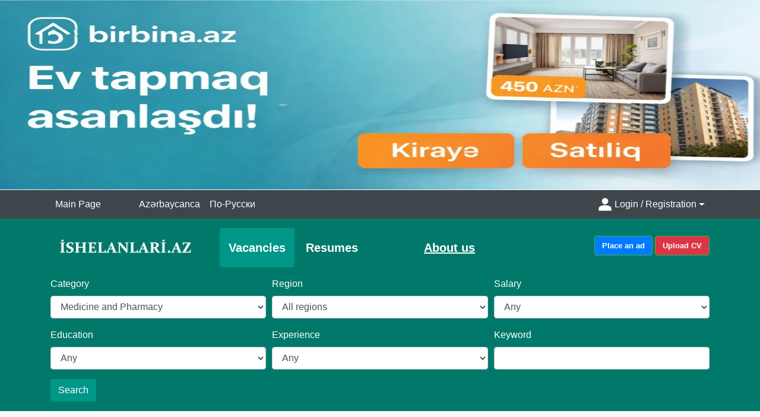

--- FILE ---
content_type: text/html; charset=UTF-8
request_url: https://ishelanlari.az/en/vacancies/medicine-and-pharmacy/11
body_size: 17119
content:
<!DOCTYPE html>
<html lang="en">
<head>
    <meta charset="UTF-8">
    <title>ishelanlari.az New vacancies 2026 Jobs in Baku, job ads</title>
    <meta property="og:url"
          content="https://ishelanlari.az/en/vacancies/medicine-and-pharmacy/11"/>

    <meta property="og:type" content="article"/>
    <meta property="og:title" content="Faqja e njoftimeve për punë 2026, lira pune vendosen në sit çdo ditë,"/>
    <meta property="og:description" content="İshelanlari.az  jobs in azerbaijan, jobs in baku, jobs in baku, jobs az, jobs day az, jobs baku, jobs bank, jobs in baku 2026, hotel jobs in baku, jobs in baku azerbaijan, job vacancies in baku azerbaijan, jobs in azerbaijan banks, jobs in azerbaijan companies, cleaning jobs in baku, electrical jobs in baku, esl jobs in baku, jobs in ganja azerbaijan, job in baku hotels, hospitality jobs in baku, it jobs in baku, international jobs in baku, jobs in hotels in baku, jobs of baku, online jobs in baku, jobs in azerbaijan 2026, hse jobs in azerbaijan 2026, jobs in baku azerbaijan, job azerbaijan, job azerbaijan 2026, hrc baku vacancies, baku vacancies, jobs in azerbaijan, factory jobs in azerbaijan, teaching jobs in azerbaijan, oil and gas jobs in azerbaijan, freelance jobs in azerbaijan, highest paying jobs in azerbaijan, university teaching jobs in azerbaijan, online jobs in azerbaijan, warehouse jobs in azerbaijan, driver jobs in azerbaijan, nursing jobs in azerbaijan, jobs at azerbaijan, agriculture jobs in azerbaijan, accounting jobs in azerbaijan, acca jobs in azerbaijan, academic jobs in azerbaijan, architecture jobs in azerbaijan, android developer jobs in azerbaijan, common jobs in azerbaijan, can foreigners work in azerbaijan, what are the most common jobs in azerbaijan, jobs in azerbaijan baku, jobs in baku azerbaijan for pakistani, work in baku azerbaijan, accounting jobs in baku azerbaijan, expat jobs in baku azerbaijan, best jobs in azerbaijan, banking jobs in azerbaijan, bp jobs in azerbaijan, bike rider jobs in azerbaijan, best paying jobs in azerbaijan, jobs in baku azerbaijan, construction jobs in azerbaijan, chef jobs in azerbaijan, ccna jobs in azerbaijan, civil engineering jobs in azerbaijan, chemical engineering jobs in azerbaijan, most common jobs in azerbaijan, call center jobs in azerbaijan, material controller jobs in azerbaijan, azerbaijan jobs in demand, doctor jobs in azerbaijan, delivery jobs in azerbaijan, draftsman jobs in azerbaijan, graphic designer jobs in azerbaijan, python developer jobs in azerbaijan, jobs in azerbaijan for foreigners, international jobs in azerbaijan, jobs in azerbaijan for english speakers, jobs in us embassy azerbaijan, jobs in azerbaijan for mechanical engineers, embassy jobs in azerbaijan, engineering jobs in azerbaijan, electrician jobs in azerbaijan, english teaching jobs in azerbaijan, electrical engineering jobs in azerbaijan, english speaking jobs in azerbaijan, petroleum engineering jobs in azerbaijan, jobs in azerbaijan for pakistani, jobs in azerbaijan for pakistani 2026, jobs in azerbaijan for indian, work in azerbaijan for pakistani, teaching jobs in azerbaijan for foreigners, finance jobs in azerbaijan, food delivery jobs in azerbaijan, geologist jobs in azerbaijan, security guard jobs in azerbaijan, oil & gas jobs in azerbaijan, hotel general manager jobs in azerbaijan, is azerbaijan good for job, is it easy to get job in azerbaijan, azerbaijan jobs in hotel, hse jobs in azerbaijan, hr jobs in azerbaijan, hospitality jobs in azerbaijan, highest paid jobs in azerbaijan, hotel jobs in azerbaijan, hr jobs in gulf countries, hr jobs in demand, hr jobs in riyadh, jobs in azerbaijan indeed, it jobs in azerbaijan, instrumentation jobs in azerbaijan, instrument technician jobs in azerbaijan, welding inspector jobs in azerbaijan, jobs in demand in azerbaijan, what is the most common jobs in azerbaijan, jobs in azerbaijan 2026, store keeper jobs in azerbaijan, average salary in azerbaijan, azerbaijan jobs salary, jobs in azerbaijan linkedin, logistics jobs in azerbaijan, lecturer jobs in azerbaijan, land surveyor jobs in azerbaijan, is there work in azerbaijan, medical jobs in azerbaijan, hse manager jobs in azerbaijan, mechanical engineering jobs in azerbaijan, ndt jobs in azerbaijan, network engineer jobs in azerbaijan, night shift jobs in azerbaijan, how to get job in azerbaijan, olx jobs in azerbaijan, safety officer jobs in azerbaijan, types of jobs in azerbaijan, oil fields in azerbaijan, pharmacist jobs in azerbaijan, physiotherapist jobs in azerbaijan, procurement jobs in azerbaijan, popular jobs in azerbaijan, piping jobs in azerbaijan, part time jobs in azerbaijan, planning engineer jobs in azerbaijan, quantity surveyor jobs in azerbaijan, remote jobs in azerbaijan, roustabout jobs in azerbaijan, restaurant jobs in azerbaijan, jobs in baku for foreigners, security jobs in azerbaijan, service engineer jobs in azerbaijan, sap jobs in azerbaijan, textile jobs in azerbaijan, jobs un azerbaijan, university jobs in azerbaijan, us embassy jobs in azerbaijan, un jobs in azerbaijan, azerbaijan employment rate, job vacancies in azerbaijan, vacancies in azerbaijan, expats in azerbaijan, jobs baku azerbaijan, highest paying jobs in armenia, what is the average salary in azerbaijan, 3 jobs in agriculture, azerbaijan 4k, how many azerbaijanis in usa, 8 november azerbaijan, jobs in baku, english speaking jobs in baku, teaching jobs in baku, english teaching jobs in baku, hotel jobs in baku, oil and gas jobs in baku, chef jobs in baku, oil jobs in baku, un jobs in baku, procurement jobs in baku, how to find jobs in baku, jobs in baku azerbaijan, jobs in baku azerbaijan for pakistani, work in baku azerbaijan, work in baku accident, jobs in baku oil and gas, expat jobs in baku azerbaijan, job openings in baku azerbaijan, job opportunities in baku azerbaijan, accounting jobs in baku, accounting jobs in baku azerbaijan, finance and accounting jobs in baku, common jobs in azerbaijan, jobs in baku for foreigners, azerbaijan it jobs, job in baku azerbaijan, job vacancies in baku, cost control engineer jobs in baku, highest paying jobs in azerbaijan, driver jobs in baku, doctors jobs in baku, jobs in baku for pakistani, baku jobs, salary in baku, average salary in baku, jobs in azerbaijan for english speakers, embassy jobs in baku, english teacher jobs in baku, english teaching jobs in azerbaijan, jobs in baku for indian, jobs in azerbaijan for pakistani 2023, jobs in azerbaijan for indian, jobs in azerbaijan for mechanical engineers, teaching jobs in azerbaijan for foreigners, work accident in baku full video, finance jobs in baku, part time jobs for students in baku, facts about baku, is azerbaijan good for job, job in baku hotels, work accident in baku hospital, hr jobs in baku, hse jobs in baku, is it easy to, get job in azerbaijan, it jobs in baku, can foreigners work in azerbaijan, work accident in baku ko che, logistics jobs in baku, jobs in azerbaijan linkedin, marketing jobs in baku, project manager jobs in baku, online jobs in baku, work accident in baku original, oil fields in baku, part time jobs in baku, qa jobs in bay area, quality jobs in utah, jobs in baghdad iraq, work accident in baku reddit, remote jobs in baku, work accident in baku sin censura, jobs for english, speakers in baku, work accident in baku twitter, work accident in baku t, engineering jobs in azerbaijan, azerbaijan university jobs, work accident in baku video twitter,">
    <meta name="google-site-verification" content="y-0z_llCJ0gKfOLlIguBansf-3uLa1yZcmZqq9KnNSo"/>
    <meta property="og:image:width" content="1200"/>
    <meta property="og:image:height" content="600"/>
    <meta name="yandex-verification" content="3db74069484a6bfb"/>
    <meta property="og:image" content="https://ishelanlari.az/img/n.jpg"/>
    <meta charset=utf-8>
    <meta name="theme-color" content="#00796B">
    <!-- <link rel="icon" type="image/png" href="/img/favicon.png" /> -->
    <!-- <link rel="stylesheet" href="https://stackpath.bootstrapcdn.com/bootstrap/4.1.0/css/bootstrap.min.css" integrity="sha384-9gVQ4dYFwwWSjIDZnLEWnxCjeSWFphJiwGPXr1jddIhOegiu1FwO5qRGvFXOdJZ4" crossorigin="anonymous"> -->
    <link rel="stylesheet" href="/css/bootstrap.min.css">
    <meta name=viewport content="width=device-width, initial-scale=1">
    <link rel="stylesheet" href="/css/main.css?ver=1.1">
    <style>
        .d-sm-none {
            display: block !important;
        }

        @media only screen and (max-width: 400px) {
            .d-sm-none {
                display: none !important;
            }
        }
    </style>

    <script>
        var lang = 'en'
    </script>
    <script
            src="https://code.jquery.com/jquery-3.4.1.min.js"
            integrity="sha256-CSXorXvZcTkaix6Yvo6HppcZGetbYMGWSFlBw8HfCJo="
            crossorigin="anonymous"></script>

    <script src="/js/main.js"></script>

</head>

<body>
    <div class="banner">
        <a href="http://birbina.az/az" target="_blank">
            <img style="max-height:320px;" class="w-100" src="/upload/2026/01/1767603263.jpg" alt="Banner">
        </a>
    </div>
<header id="header">
    <nav class="navbar py-0 navbar-expand-sm bg_dark navbar-dark  frst_menu mr-auto">
        <div class="container">
            <ul class="navbar-nav"
                style="display: flex !important; justify-content: flex-start !important; margin: 0 !important;">
                <li class="nav-item active">
                    <a class="nav-link mr-5" href="/en/">main page </a>
                </li>

                                    <li class="nav-item">
                        <a class="nav-link"
                           href="/az/vacancies/medicine-and-pharmacy/11">azərbaycanca</a>
                    </li>
                                    <li class="nav-item">
                        <a class="nav-link"
                           href="/ru/vacancies/medicine-and-pharmacy/11">по-русски</a>
                    </li>
                
            </ul>

            <ul class="navbar-nav ml-auto" style="display: flex !important;">
                <li class="nav-item dropdown">
                    <a class="nav-link dropdown-toggle active d-flex align-items-center" href="#" id="navbarDropdown"
                       role="button"
                       data-toggle="dropdown"
                       aria-haspopup="true" aria-expanded="false">
                        <svg xmlns="http://www.w3.org/2000/svg" width="32" height="32" viewBox="0 0 24 24">
                            <path fill="currentColor"
                                  d="M12 12q-1.65 0-2.825-1.175T8 8q0-1.65 1.175-2.825T12 4q1.65 0 2.825 1.175T16 8q0 1.65-1.175 2.825T12 12m-8 8v-2.8q0-.85.438-1.562T5.6 14.55q1.55-.775 3.15-1.162T12 13q1.65 0 3.25.388t3.15 1.162q.725.375 1.163 1.088T20 17.2V20z"/>
                        </svg>
                        <span class="d-sm-none">
                            Login / Registration                        </span>
                    </a>
                    <div class="dropdown-menu">
                                                    <a class="dropdown-item"
                               href="/en/login">Login</a>
                            <a class="dropdown-item"
                               href="/en/reg">Registration</a>
                                                </div>
                </li>
            </ul>

        </div>
    </nav>
    <div class="header_main bg_prime pt-3">
        <div class="container ">
            <div class="row  ">
                <div class="col-lg-3 col-md-6 mb-3 mb-md-0 order-1 text-center text-md-left align-self-center">
                    <div class="d-flex">
                        <div class="col logo align-self-center">
                            <h1 class='text-white'><a href="/en/"><img style="width:100%;"
                                                                                 src="/img/ish_logo.png" alt="Logo"></a>
                            </h1>
                        </div>
                    </div>
                </div>

                <div class="col-lg-5  order-3 order-lg-2 align-self-stretch">
                    <div class="d-inline-flex mr-0 h-100 vacancies  rounded
               vac_select 
            ">
  <div class="col align-self-center">
    <a href="/en/vacancies/" class=" d-inline-block ">Vacancies</a>
  </div>
</div>
<div
  class="d-inline-flex ml-0  vacancies h-100  mb-1  rounded    ">
  <div class="col align-self-center">
    <a href="/en/search/?category=0&region=0&salary=&education=0&experience=0&key_word=&type=resume&s_type=category_main&f_id=0" data-target="res_catalog" class=" d-inline-block ">Resumes</a>
  </div>
</div>
                    <div class="d-inline-flex ml-auto float-right about_us vacancies y-3  mb-1    py-3  h-100">
                        <div class="col align-self-center">
                            <a href="/en/about/"
                               class=" d-inline-block h-100">About us</a>
                        </div>
                    </div>
                </div>
                <div class="col-lg-4 d-md-block col-md-6 order-2 order-lg-3 text-right add_vac_btn align-self-center mb-2">
                    <a href="/en/announcement/vacancies/"
                       class="btn shadow  bg-primary text-white"
                       style=" font-size: 13px; ">Place an ad</a>
                    <a href="/en/announcement/resume/"
                       class="btn shadow  bg-danger text-white"
                       style=" font-size: 13px; ">Upload CV</a>
                </div>
            </div>

        </div>
</header>

<div data-target="vac_catalog" class="all_cat  px-3 py-2">
	Medicine and Pharmacy</div>
<div class="header_catalog hide_catalog bg_sec pt-md-2">
	<div class="container  fff   vac_catalog">
		<div class="row ">
			<ul class="h col-sm-6 col-md-4">
				<li class="mb-1" ><span class="py-1  vac-count_li">1</span><a href="/en/vacancies/finance/1" class="py-1 px-2 rounded" >Finance</a></li><li class="mb-1" ><span class="py-1  vac-count_li">4</span><a href="/en/vacancies/marketing/2" class="py-1 px-2 rounded" >Marketing</a></li><li class="mb-1" ><span class="py-1  vac-count_li">2</span><a href="/en/vacancies/information-technology/3" class="py-1 px-2 rounded" >Information Technology</a></li><li class="mb-1" ><span class="py-1  vac-count_li">19</span><a href="/en/vacancies/admininstration-and-management/4" class="py-1 px-2 rounded" >Admininstration and management</a></li></ul><ul class="col-sm-6 col-md-4"><li class="mb-1" ><span class="py-1  vac-count_li">6</span><a href="/en/vacancies/sales/5" class="py-1 px-2 rounded" >Sales</a></li><li class="mb-1" ><span class="py-1  vac-count_li">0</span><a href="/en/vacancies/design/6" class="py-1 px-2 rounded" >Design</a></li><li class="mb-1" ><span class="py-1  vac-count_li">0</span><a href="/en/vacancies/legal/7" class="py-1 px-2 rounded" >Legal</a></li><li class="mb-1" ><span class="py-1  vac-count_li">0</span><a href="/en/vacancies/education-and-science/8" class="py-1 px-2 rounded" >Education and Science</a></li></ul><ul class="col-sm-6 col-md-4"><li class="mb-1" ><span class="py-1  vac-count_li">1</span><a href="/en/vacancies/industry-and-agriculture/9" class="py-1 px-2 rounded" >Industry and Agriculture</a></li><li class="mb-1" ><span class="py-1  vac-count_li">12</span><a href="/en/vacancies/services/10" class="py-1 px-2 rounded" >Services</a></li><li class="mb-1" ><span class="py-1  vac-count_li">7</span><a href="/en/vacancies/medicine-and-pharmacy/11" class="py-1 px-2 rounded" >Medicine and Pharmacy</a></li><li class="mb-1" ><span class="py-1  vac-count_li">1</span><a href="/en/vacancies/other/12" class="py-1 px-2 rounded" >Other</a></li></ul><ul class="col-sm-6 col-md-4">			</ul>
		</div>
	</div>
	<div class="container fff  d_none res_catalog">
		<div class="row ">
			<ul class="h col-sm-6 col-md-4">
				<li class="mb-1" ><span class="py-1  vac-count_li">0</span><a href="/en/resumes/finance/1" class="py-1 px-2 rounded" >Finance</a></li><li class="mb-1" ><span class="py-1  vac-count_li">0</span><a href="/en/resumes/marketing/2" class="py-1 px-2 rounded" >Marketing</a></li><li class="mb-1" ><span class="py-1  vac-count_li">0</span><a href="/en/resumes/information-technology/3" class="py-1 px-2 rounded" >Information Technology</a></li><li class="mb-1" ><span class="py-1  vac-count_li">0</span><a href="/en/resumes/admininstration-and-management/4" class="py-1 px-2 rounded" >Admininstration and management</a></li></ul><ul class="col-sm-6 col-md-4"><li class="mb-1" ><span class="py-1  vac-count_li">0</span><a href="/en/resumes/sales/5" class="py-1 px-2 rounded" >Sales</a></li><li class="mb-1" ><span class="py-1  vac-count_li">0</span><a href="/en/resumes/design/6" class="py-1 px-2 rounded" >Design</a></li><li class="mb-1" ><span class="py-1  vac-count_li">0</span><a href="/en/resumes/legal/7" class="py-1 px-2 rounded" >Legal</a></li><li class="mb-1" ><span class="py-1  vac-count_li">2</span><a href="/en/resumes/education-and-science/8" class="py-1 px-2 rounded" >Education and Science</a></li></ul><ul class="col-sm-6 col-md-4"><li class="mb-1" ><span class="py-1  vac-count_li">0</span><a href="/en/resumes/industry-and-agriculture/9" class="py-1 px-2 rounded" >Industry and Agriculture</a></li><li class="mb-1" ><span class="py-1  vac-count_li">1</span><a href="/en/resumes/services/10" class="py-1 px-2 rounded" >Services</a></li><li class="mb-1" ><span class="py-1  vac-count_li">0</span><a href="/en/resumes/medicine-and-pharmacy/11" class="py-1 px-2 rounded" >Medicine and Pharmacy</a></li><li class="mb-1" ><span class="py-1  vac-count_li">0</span><a href="/en/resumes/other/12" class="py-1 px-2 rounded" >Other</a></li></ul><ul class="col-sm-6 col-md-4">			</ul>
		</div>
	</div>
</div>

<!-- sub categories -->

		<div data-target="vac_catalog" class="all_cat all_cat_b px-3 py-2">
			All subcategories		</div>


		<div class="header_catalog hide_catalog bg_sec pt-md-2">

			<div class="container  fff   vac_catalog">
				<div class="row ">
					<ul class="h col-sm-6 col-md-4">
						<li class="mb-1" ><a href="/en/vacancies/medicine-and-pharmacy/11/?sub=1" class="py-1 px-2 rounded" >Medic</a></li><li class="mb-1" ><a href="/en/vacancies/medicine-and-pharmacy/11/?sub=2" class="py-1 px-2 rounded" >Medical Staff</a></li><li class="mb-1" ><a href="/en/vacancies/medicine-and-pharmacy/11/?sub=3" class="py-1 px-2 rounded" >Medical Representative</a></li>					</ul>
				</div>
			</div>
			<div class="container fff  d_none res_catalog">
				<div class="row ">
					<ul class="h col-sm-6 col-md-4">
						<li class="mb-1" ><a href="/en/resumes/medicine-and-pharmacy/11/?sub=1" class="py-1 px-2 rounded" >Medic</a></li><li class="mb-1" ><a href="/en/resumes/medicine-and-pharmacy/11/?sub=2" class="py-1 px-2 rounded" >Medical Staff</a></li><li class="mb-1" ><a href="/en/resumes/medicine-and-pharmacy/11/?sub=3" class="py-1 px-2 rounded" >Medical Representative</a></li>					</ul>
				</div>
			</div>

		</div>



<div class="search bg_prime  text-center hide_catalog">
	<div class="py-2 position-relative px-4 d-inline-flex no-gutters">
		<div class="col align-self-start"><svg xmlns="http://www.w3.org/2000/svg"
				xmlns:xlink="http://www.w3.org/1999/xlink" version="1.1" id="Capa_1" x="0px" y="0px"
				viewBox="0 0 56.966 56.966" style="enable-background:new 0 0 56.966 56.966;" xml:space="preserve"
				width="24px" height="24px" class="">
				<g>
					<path
						d="M55.146,51.887L41.588,37.786c3.486-4.144,5.396-9.358,5.396-14.786c0-12.682-10.318-23-23-23s-23,10.318-23,23  s10.318,23,23,23c4.761,0,9.298-1.436,13.177-4.162l13.661,14.208c0.571,0.593,1.339,0.92,2.162,0.92  c0.779,0,1.518-0.297,2.079-0.837C56.255,54.982,56.293,53.08,55.146,51.887z M23.984,6c9.374,0,17,7.626,17,17s-7.626,17-17,17  s-17-7.626-17-17S14.61,6,23.984,6z"
						data-original="#000000" class="active-path" data-old_color="#F0F0F0" fill="#FFFFFF" />
				</g>
			</svg></div>
		<div class="col align-self-start ">
			Search		</div>
		<span class="triangle position-absolute"></span>
	</div>
</div>


<div class="search_form bg_prime py-3 display_form" >

	<form class="container" action="/en/search/" id="search_form" method="GET">

		<div class="form-row">

			<div class="form-group col-md-4">

				<label for="f_category">Category</label>

				<select id="f_category" class="form-control" name="category">

					<option  data-parent="0"     data-type="category_main" value="0">All categories</option><option  data-parent="1"     data-type="category_main" value="1">Finance</option><option    data-parent="1" data-type="category_sub" value="1"> - &nbsp; Credit Specialist </option><option    data-parent="1" data-type="category_sub" value="2"> - &nbsp; Insurance</option><option    data-parent="1" data-type="category_sub" value="3"> - &nbsp; Audit</option><option    data-parent="1" data-type="category_sub" value="4"> - &nbsp; Accounting</option><option    data-parent="1" data-type="category_sub" value="5"> - &nbsp; Financial Analysis</option><option    data-parent="1" data-type="category_sub" value="6"> - &nbsp; Banking Services</option><option    data-parent="1" data-type="category_sub" value="7"> - &nbsp; Cashier</option><option    data-parent="1" data-type="category_sub" value="8"> - &nbsp; Economist</option><option    data-parent="1" data-type="category_sub" value="9"> - &nbsp; Other</option><option  data-parent="2"     data-type="category_main" value="2">Marketing</option><option    data-parent="2" data-type="category_sub" value="1"> - &nbsp; Marketing Management</option><option    data-parent="2" data-type="category_sub" value="2"> - &nbsp; Public Relations</option><option    data-parent="2" data-type="category_sub" value="3"> - &nbsp; Advertising</option><option    data-parent="2" data-type="category_sub" value="4"> - &nbsp; Copywriting</option><option  data-parent="3"     data-type="category_main" value="3">Information Technology</option><option    data-parent="3" data-type="category_sub" value="1"> - &nbsp; System Administration</option><option    data-parent="3" data-type="category_sub" value="2"> - &nbsp; Database Development and Management</option><option    data-parent="3" data-type="category_sub" value="3"> - &nbsp; IT Specialist / Consultant</option><option    data-parent="3" data-type="category_sub" value="4"> - &nbsp; Programming</option><option    data-parent="3" data-type="category_sub" value="5"> - &nbsp; IT Project Management</option><option    data-parent="3" data-type="category_sub" value="6"> - &nbsp; Hardware Specialist </option><option    data-parent="3" data-type="category_sub" value="7"> - &nbsp; Other</option><option  data-parent="4"     data-type="category_main" value="4">Admininstration and management</option><option    data-parent="4" data-type="category_sub" value="1"> - &nbsp; Administrative Support</option><option    data-parent="4" data-type="category_sub" value="2"> - &nbsp; Management</option><option    data-parent="4" data-type="category_sub" value="3"> - &nbsp; Office Management</option><option    data-parent="4" data-type="category_sub" value="4"> - &nbsp; Secretary / Receptionist</option><option    data-parent="4" data-type="category_sub" value="5"> - &nbsp; Personnel Management</option><option    data-parent="4" data-type="category_sub" value="6"> - &nbsp; Other</option><option  data-parent="5"     data-type="category_main" value="5">Sales</option><option    data-parent="5" data-type="category_sub" value="1"> - &nbsp; Real Estate Agent / Broker</option><option    data-parent="5" data-type="category_sub" value="2"> - &nbsp; Sales Specialist</option><option  data-parent="6"     data-type="category_main" value="6">Design</option><option    data-parent="6" data-type="category_sub" value="1"> - &nbsp; Web Design</option><option    data-parent="6" data-type="category_sub" value="2"> - &nbsp; Architect / Interior Design</option><option    data-parent="6" data-type="category_sub" value="3"> - &nbsp; Clothing Design</option><option    data-parent="6" data-type="category_sub" value="4"> - &nbsp; Painter</option><option    data-parent="6" data-type="category_sub" value="5"> - &nbsp; Other</option><option  data-parent="7"     data-type="category_main" value="7">Legal</option><option    data-parent="7" data-type="category_sub" value="1"> - &nbsp; Lawyer</option><option    data-parent="7" data-type="category_sub" value="2"> - &nbsp; Criminal Law</option><option    data-parent="7" data-type="category_sub" value="3"> - &nbsp; Lawyer</option><option    data-parent="7" data-type="category_sub" value="4"> - &nbsp; Other</option><option  data-parent="8"     data-type="category_main" value="8">Education and Science</option><option    data-parent="8" data-type="category_sub" value="1"> - &nbsp; Teaching in Schools</option><option    data-parent="8" data-type="category_sub" value="2"> - &nbsp; Teaching at Universities</option><option    data-parent="8" data-type="category_sub" value="3"> - &nbsp; Tutoring</option><option    data-parent="8" data-type="category_sub" value="4"> - &nbsp; Special Education / Trainings</option><option    data-parent="8" data-type="category_sub" value="5"> - &nbsp; Other</option><option  data-parent="9"     data-type="category_main" value="9">Industry and Agriculture</option><option    data-parent="9" data-type="category_sub" value="1"> - &nbsp; Automated Construction</option><option    data-parent="9" data-type="category_sub" value="2"> - &nbsp; Construction</option><option    data-parent="9" data-type="category_sub" value="3"> - &nbsp; Agriculture</option><option    data-parent="9" data-type="category_sub" value="4"> - &nbsp; Geology and Environment</option><option    data-parent="9" data-type="category_sub" value="5"> - &nbsp; Other</option><option  data-parent="10"     data-type="category_main" value="10">Services</option><option    data-parent="10" data-type="category_sub" value="1"> - &nbsp; Courier </option><option    data-parent="10" data-type="category_sub" value="2"> - &nbsp; SPA and Beauty</option><option    data-parent="10" data-type="category_sub" value="3"> - &nbsp; Cleaner</option><option    data-parent="10" data-type="category_sub" value="4"> - &nbsp; Warehouseman </option><option    data-parent="10" data-type="category_sub" value="5"> - &nbsp; Catering Trade</option><option    data-parent="10" data-type="category_sub" value="6"> - &nbsp; Driver</option><option    data-parent="10" data-type="category_sub" value="7"> - &nbsp; Nanny</option><option    data-parent="10" data-type="category_sub" value="8"> - &nbsp; Worker</option><option    data-parent="10" data-type="category_sub" value="9"> - &nbsp; Tourism and Hospitality Management</option><option    data-parent="10" data-type="category_sub" value="10"> - &nbsp; Translator / Interpreter</option><option    data-parent="10" data-type="category_sub" value="11"> - &nbsp; Security Service</option><option    data-parent="10" data-type="category_sub" value="12"> - &nbsp; Other</option><option  data-parent="11"  selected   data-type="category_main" value="11">Medicine and Pharmacy</option><option    data-parent="11" data-type="category_sub" value="1"> - &nbsp; Medic</option><option    data-parent="11" data-type="category_sub" value="2"> - &nbsp; Medical Staff</option><option    data-parent="11" data-type="category_sub" value="3"> - &nbsp; Medical Representative</option><option  data-parent="12"     data-type="category_main" value="12">Other</option><option    data-parent="12" data-type="category_sub" value="1"> - &nbsp; Journalism</option><option    data-parent="12" data-type="category_sub" value="2"> - &nbsp; For students</option>
				</select>

			</div>

			<div class="form-group col-md-4">

				<label for="region">Region</label>

				<select id="region" name="region"  class="form-control">

						<option    value="0">All regions</option><option    value="1">Baku</option><option    value="2">Sumgayit</option><option    value="3">Gence sity</option><option    value="4">Mingechevir</option><option    value="5">Shirvan</option><option    value="6">Nakhchivan</option><option    value="7">Agdam</option><option    value="8">Agdash</option><option    value="9">Aghjabadi</option><option    value="10">Akstafa</option><option    value="11">Aksu</option><option    value="12">Astara</option><option    value="13">Babek</option><option    value="14">Balakan</option><option    value="15">Barda</option><option    value="16">Beylagan</option><option    value="17">Bilasuvar</option><option    value="18">Jabrayil</option><option    value="19">Jalilabad</option><option    value="20">Julfa</option><option    value="21">Dashkesen</option><option    value="22">Fuzuli</option><option    value="23">Gadabay</option><option    value="24">Goranboy</option><option    value="25">Goychay</option><option    value="26">Goy-Gol</option><option    value="27">Hajigabul</option><option    value="28">Khachmaz</option><option    value="29">Khizi</option><option    value="30">Khocali</option><option    value="31">Khocavand</option><option    value="32">Imishli</option><option    value="33">Ismailli</option><option    value="34">Kalbajar</option><option    value="35">Kangarli</option><option    value="36">Kurdamir</option><option    value="37">Qebele</option><option    value="38">Qakh</option><option    value="39">Qazakh</option><option    value="40">Qobustan</option><option    value="41">Quba</option><option    value="42">Qubadli</option><option    value="43">Qusar</option><option    value="44">Lachin</option><option    value="45">Lankaran</option><option    value="46">Lerik</option><option    value="47">Masalli</option><option    value="48">Neftchala</option><option    value="49">Oghuz</option><option    value="50">Ordubad</option><option    value="51">Saatli</option><option    value="52">Sabirabad</option><option    value="53">Sadarak</option><option    value="54">Salyan</option><option    value="55">Samux</option><option    value="56">Shabran</option><option    value="57">Shakhbuz</option><option    value="58">Shaki</option><option    value="59">Samukh</option><option    value="60">Shamkir</option><option    value="61">Sherur</option><option    value="62">Shusha</option><option    value="63">Siazan</option><option    value="64">Tartar</option><option    value="65">Toyuz</option><option    value="66">Ujar</option><option    value="67">Yardymli</option><option    value="68">Yevlakh</option><option    value="69">Zangilan</option><option    value="70">Zakatala</option><option    value="71">Zardob</option>
				</select>

			</div>

			<div class="form-group col-md-4">

				<label for="salary">Salary</label>

				<select id="salary" name="salary" class="form-control">

						<option     value="">Any</option><option     value="100">at least 100 AZN</option><option     value="200">at least 200 AZN</option><option     value="300">at least 300 AZN</option><option     value="400">at least 400 AZN</option><option     value="500">at least 500 AZN</option><option     value="600">at least 600 AZN</option><option     value="700">at least 700 AZN</option><option     value="800">at least 800 AZN</option><option     value="900">at least 900 AZN</option><option     value="1000">at least 1000 AZN</option><option     value="1100">at least 1100 AZN</option><option     value="1200">at least 1200 AZN</option><option     value="1300">at least 1300 AZN</option><option     value="1400">at least 1400 AZN</option><option     value="1500">at least 1500 AZN</option><option     value="1600">at least 1600 AZN</option><option     value="1700">at least 1700 AZN</option><option     value="1800">at least 1800 AZN</option><option     value="1900">at least 1900 AZN</option><option     value="2000">at least 2000 AZN</option><option     value="2100">at least 2100 AZN</option><option     value="2200">at least 2200 AZN</option><option     value="2300">at least 2300 AZN</option><option     value="2400">at least 2400 AZN</option><option     value="2500">at least 2500 AZN</option><option     value="2600">at least 2600 AZN</option><option     value="2700">at least 2700 AZN</option><option     value="2800">at least 2800 AZN</option><option     value="2900">at least 2900 AZN</option><option     value="3000">at least 3000 AZN</option><option     value="3100">at least 3100 AZN</option><option     value="3200">at least 3200 AZN</option><option     value="3300">at least 3300 AZN</option><option     value="3400">at least 3400 AZN</option><option     value="3500">at least 3500 AZN</option><option     value="3600">at least 3600 AZN</option><option     value="3700">at least 3700 AZN</option><option     value="3800">at least 3800 AZN</option><option     value="3900">at least 3900 AZN</option><option     value="4000">at least 4000 AZN</option><option     value="5000">at least 5000 AZN</option><option     value="6000">at least 6000 AZN</option><option     value="7000">at least 7000 AZN</option><option     value="8000">at least 8000 AZN</option><option     value="9000">at least 9000 AZN</option><option     value="10000">at least 10000 AZN</option><option     value="11000">at least 11000 AZN</option><option     value="12000">at least 12000 AZN</option>
				</select>

			</div>

			<div class="form-group col-md-4">

					<label for="education">Education</label>

					<select id="education" name="education" class="form-control">

							<option    value="0">Any</option><option    value="1">Science Degree</option><option    value="2">Higher</option><option    value="3">Incomplete Higher</option><option    value="4">Secondary Technical</option><option    value="5">Specialized Secondary</option><option    value="6">Secondary</option>
					</select>

			</div>

			<div class="form-group col-md-4">

					<label for="experience">Experience</label>

					<select id="experience" name="experience" class="form-control">

							<option    value="0">Any</option><option    value="1">Less than 1 year</option><option    value="2">from 1 to 3 years</option><option    value="3">from 3 to 5 years</option><option    value="4">More than 5 years</option>
					</select>

			</div>

			<div class="form-group col-md-4">

				<label for="key_word">Keyword</label>

				<input class="form-control" value=""   type="text" name="key_word">

			</div>

		</div>



		

		<input id="f_type" type="hidden" name="type" value="vacancies">

		<input id="f_cat_selected" type="hidden" value="category_main" name="s_type">

		<input id="f_id" type="hidden" value="0" name="f_id">							

		<button type="submit" class="btn mx-auto bg_sec">Search</button>

	</form>

</div><main class="container my-5">
    
    <h3 class="mb-4">SEARCH RESULTS: 7 Vacancies </h3>
    <div class="row vacancie_main_page align-content-stretch">
        <div class="col-lg-6 col-md-12 mb-4  "><div class="card shadow vac_item h-100 rounded-bottom"><div class="card-body mb-0 pb-0 position-relative"><a href="/en/vacancy/36918/porter.html" class="position-absolute over_link h-100 w-100"></a><div class="row"> <div class="col-sm-6"><h2 class="font-weight-bold h4 mb-0 text_prime">Porter</h2><a class="text-muted comp_name" href="#">AzəriMed QSC</a></div><div class="col-lg-4 col-md-12 align-self-center text-sm-right"><h4 class="h5 mb-0 dark_text">400 - 600AZN</h4><time class="text-muted">12/01/2026</time></div></div><hr class="mt-1"><p>-Vəzifə öhdəlikləri:</p><p>-•	Xəstələrə qulluq edilməsi və daşınmasında iştirak etmək;</p><p>-•	Hospital daxilində sanitariya və gigiyena qaydalarına riayət etmək;</p><p>-•	Zibil və tullantıları yığaraq müəyyən olunmuş yerə çatdırmaq.</p><p>-</p><p>-İş şəraiti:</p><p>-•	İş qrafiki: Növbəli iş qrafiki</p><p>-•	Əmək haqqı: 400-600 AZN (Növbə sayına görə əmək haqqı artır)</p><p>-•	Ünvan: Nərimanov rayonu, Asif Məmmədov 30</p><div class="text-right mb-3"><h5><a href="/en/vacancy/36918/porter.html" class="nav-link position-relative item_more">Details<svg class="d-inline-block " height="15"  viewBox="0 -32 426.66667 426" width="15" xmlns="http://www.w3.org/2000/svg">
                                  <path fill="#4CAF50"  d="m213.332031 181.667969c0 4.265625-1.277343 8.53125-3.625 11.730469l-106.667969 160c-3.839843 5.761718-10.238281 9.601562-17.707031 9.601562h-64c-11.730469 0-21.332031-9.601562-21.332031-21.332031 0-4.269531 1.28125-8.535157 3.625-11.734375l98.773438-148.265625-98.773438-148.269531c-2.34375-3.199219-3.625-7.464844-3.625-11.730469 0-11.734375 9.601562-21.335938 21.332031-21.335938h64c7.46875 0 13.867188 3.839844 17.707031 9.601563l106.667969 160c2.347657 3.199218 3.625 7.464844 3.625 11.734375zm0 0"/>
                                  <path fill="#4CAF50" d="m426.667969 181.667969c0 4.265625-1.28125 8.53125-3.628907 11.730469l-106.664062 160c-3.839844 5.761718-10.242188 9.601562-17.707031 9.601562h-64c-11.734375 0-21.335938-9.601562-21.335938-21.332031 0-4.269531 1.28125-8.535157 3.628907-11.734375l98.773437-148.265625-98.773437-148.269531c-2.347657-3.199219-3.628907-7.464844-3.628907-11.730469 0-11.734375 9.601563-21.335938 21.335938-21.335938h64c7.464843 0 13.867187 3.839844 17.707031 9.601563l106.664062 160c2.347657 3.199218 3.628907 7.464844 3.628907 11.734375zm0 0"/>
                              </svg>
                              </a>
                            </h5>
                        </div>
                  </div>
                      <footer class="bg_sec px-2 py-1 rounded-bottom d-flex justify-content-between align-items-center"> <span class="text-white ">
                 <img class="location_" width="16" src="/img/marker.svg" alt="">
                 Baku
                 </span></footer></div></div><div class="col-lg-6 col-md-12 mb-4  "><div class="card shadow vac_item h-100 rounded-bottom"><div class="card-body mb-0 pb-0 position-relative"><a href="/en/vacancy/36911/assistent-trihologa.html" class="position-absolute over_link h-100 w-100"></a><div class="row"> <div class="col-sm-6"><h2 class="font-weight-bold h4 mb-0 text_prime">Ассистент трихолога</h2><a class="text-muted comp_name" href="#">Empire by Asthetik Lab</a></div><div class="col-lg-4 col-md-12 align-self-center text-sm-right"><h4 class="h5 mb-0 dark_text">600 - 700AZN</h4><time class="text-muted">10/01/2026</time></div></div><hr class="mt-1"><p>-Место работы: Empire by Asthetik Lab</p><p>-График работы: с 9:00 до 19:30, 6/1</p><p>-Заработная плата: 600-700 + bonuslar AZN</p><p>-</p><p>-Обязанности:</p><p>-- Подготовка кабинета и оборудования к приёму  </p><p>-- Ассистирование врачу-трихологу во время процедур  </p><p>-- Проведение базовых процедур по назначению врача (мытьё головы, нанесение масок, аппаратные процедуры и др.)  </p><p>-- Ведение записей, напоминания клиентам о визитах  </p><p>-- Контроль за санитарными нормами и уходом за инструментами</p><p>-Мы предлагаем:</p><p>-- Работа в современной клинике  </p><p>-- Обучение методикам и процедурам    </p><p>-- Возможность карьерного роста</p><p>-</p><p>-Контакты для подачи заявки:</p><p>-Пожалуйста, отправьте свое резюме с фото на hr@empiremed.az</p><p>- или позвоните по телефону +994 55 9009111</p><p>-Адрес: Баку, Хатаинский район, улица Ровшана Алиева 19.</p><div class="text-right mb-3"><h5><a href="/en/vacancy/36911/assistent-trihologa.html" class="nav-link position-relative item_more">Details<svg class="d-inline-block " height="15"  viewBox="0 -32 426.66667 426" width="15" xmlns="http://www.w3.org/2000/svg">
                                  <path fill="#4CAF50"  d="m213.332031 181.667969c0 4.265625-1.277343 8.53125-3.625 11.730469l-106.667969 160c-3.839843 5.761718-10.238281 9.601562-17.707031 9.601562h-64c-11.730469 0-21.332031-9.601562-21.332031-21.332031 0-4.269531 1.28125-8.535157 3.625-11.734375l98.773438-148.265625-98.773438-148.269531c-2.34375-3.199219-3.625-7.464844-3.625-11.730469 0-11.734375 9.601562-21.335938 21.332031-21.335938h64c7.46875 0 13.867188 3.839844 17.707031 9.601563l106.667969 160c2.347657 3.199218 3.625 7.464844 3.625 11.734375zm0 0"/>
                                  <path fill="#4CAF50" d="m426.667969 181.667969c0 4.265625-1.28125 8.53125-3.628907 11.730469l-106.664062 160c-3.839844 5.761718-10.242188 9.601562-17.707031 9.601562h-64c-11.734375 0-21.335938-9.601562-21.335938-21.332031 0-4.269531 1.28125-8.535157 3.628907-11.734375l98.773437-148.265625-98.773437-148.269531c-2.347657-3.199219-3.628907-7.464844-3.628907-11.730469 0-11.734375 9.601563-21.335938 21.335938-21.335938h64c7.464843 0 13.867187 3.839844 17.707031 9.601563l106.664062 160c2.347657 3.199218 3.628907 7.464844 3.628907 11.734375zm0 0"/>
                              </svg>
                              </a>
                            </h5>
                        </div>
                  </div>
                      <footer class="bg_sec px-2 py-1 rounded-bottom d-flex justify-content-between align-items-center"> <span class="text-white ">
                 <img class="location_" width="16" src="/img/marker.svg" alt="">
                 Baku
                 </span></footer></div></div><div class="col-lg-6 col-md-12 mb-4  "><div class="card shadow vac_item h-100 rounded-bottom"><div class="card-body mb-0 pb-0 position-relative"><a href="/en/vacancy/36905/parfumeriya-uzre-satis-temsilcisi.html" class="position-absolute over_link h-100 w-100"></a><div class="row"> <div class="col-sm-6"><h2 class="font-weight-bold h4 mb-0 text_prime">Parfümeriya üzrə Satış Təmsilçisi</h2><a class="text-muted comp_name" href="#">AzəriMed QSC</a></div><div class="col-lg-4 col-md-12 align-self-center text-sm-right"><h4 class="h5 mb-0 dark_text">400 - 600AZN</h4><time class="text-muted">09/01/2026</time></div></div><hr class="mt-1"><p>-Vəzifə öhdəlikləri:</p><p>-•	Məhsullar barədə müştərilərə ətraflı məlumatın verilməsi; </p><p>-•	Müştərilərə məhsul seçimində köməklik göstərilməsi;</p><p>-•	Yeni malların qəbulu və yerləşdirilməsi;</p><p>-•	Sifarişin dəqiq və vaxtında yerinə yetirilməsi.</p><p>-İş şəraiti:</p><p>-•	İş qrafiki: 09:00-17:00; 10:00-18:00; 15:00-23:00</p><p>-•	Əmək haqqı: 400-600 AZN (Gross) + bonus sistemi mövcuddur</p><div class="text-right mb-3"><h5><a href="/en/vacancy/36905/parfumeriya-uzre-satis-temsilcisi.html" class="nav-link position-relative item_more">Details<svg class="d-inline-block " height="15"  viewBox="0 -32 426.66667 426" width="15" xmlns="http://www.w3.org/2000/svg">
                                  <path fill="#4CAF50"  d="m213.332031 181.667969c0 4.265625-1.277343 8.53125-3.625 11.730469l-106.667969 160c-3.839843 5.761718-10.238281 9.601562-17.707031 9.601562h-64c-11.730469 0-21.332031-9.601562-21.332031-21.332031 0-4.269531 1.28125-8.535157 3.625-11.734375l98.773438-148.265625-98.773438-148.269531c-2.34375-3.199219-3.625-7.464844-3.625-11.730469 0-11.734375 9.601562-21.335938 21.332031-21.335938h64c7.46875 0 13.867188 3.839844 17.707031 9.601563l106.667969 160c2.347657 3.199218 3.625 7.464844 3.625 11.734375zm0 0"/>
                                  <path fill="#4CAF50" d="m426.667969 181.667969c0 4.265625-1.28125 8.53125-3.628907 11.730469l-106.664062 160c-3.839844 5.761718-10.242188 9.601562-17.707031 9.601562h-64c-11.734375 0-21.335938-9.601562-21.335938-21.332031 0-4.269531 1.28125-8.535157 3.628907-11.734375l98.773437-148.265625-98.773437-148.269531c-2.347657-3.199219-3.628907-7.464844-3.628907-11.730469 0-11.734375 9.601563-21.335938 21.335938-21.335938h64c7.464843 0 13.867187 3.839844 17.707031 9.601563l106.664062 160c2.347657 3.199218 3.628907 7.464844 3.628907 11.734375zm0 0"/>
                              </svg>
                              </a>
                            </h5>
                        </div>
                  </div>
                      <footer class="bg_sec px-2 py-1 rounded-bottom d-flex justify-content-between align-items-center"> <span class="text-white ">
                 <img class="location_" width="16" src="/img/marker.svg" alt="">
                 Baku
                 </span></footer></div></div><div class="col-lg-6 col-md-12 mb-4  "><div class="card shadow vac_item h-100 rounded-bottom"><div class="card-body mb-0 pb-0 position-relative"><a href="/en/vacancy/36904/eczaci.html" class="position-absolute over_link h-100 w-100"></a><div class="row"> <div class="col-sm-6"><h2 class="font-weight-bold h4 mb-0 text_prime">Əczaçı</h2><a class="text-muted comp_name" href="#">AzəriMed QSC</a></div><div class="col-lg-4 col-md-12 align-self-center text-sm-right"><h4 class="h5 mb-0 dark_text">400 - 600AZN</h4><time class="text-muted">09/01/2026</time></div></div><hr class="mt-1"><p>-Öhdəliklər:</p><p>-•	Müştərilərə məhsul seçimində yardım etmək;</p><p>-•	Dərmanların satışını həyata keçirmək;</p><p>-•	Aptekə daxil olan malları yoxlamaq və düzgün yerləşdirmək;</p><p>-•	Dərmanların saxlanma şəraitinə nəzarət etmək.</p><p>-</p><p>-İş şəraiti:</p><p>-•	İş qrafiki: Tam iş qrafiki (09:16:00/ 16:00-23:00/ 20:00-08:00)</p><p>-•	Əmək haqqı: 400-600 AZN (Gross) + bonuslar</p><div class="text-right mb-3"><h5><a href="/en/vacancy/36904/eczaci.html" class="nav-link position-relative item_more">Details<svg class="d-inline-block " height="15"  viewBox="0 -32 426.66667 426" width="15" xmlns="http://www.w3.org/2000/svg">
                                  <path fill="#4CAF50"  d="m213.332031 181.667969c0 4.265625-1.277343 8.53125-3.625 11.730469l-106.667969 160c-3.839843 5.761718-10.238281 9.601562-17.707031 9.601562h-64c-11.730469 0-21.332031-9.601562-21.332031-21.332031 0-4.269531 1.28125-8.535157 3.625-11.734375l98.773438-148.265625-98.773438-148.269531c-2.34375-3.199219-3.625-7.464844-3.625-11.730469 0-11.734375 9.601562-21.335938 21.332031-21.335938h64c7.46875 0 13.867188 3.839844 17.707031 9.601563l106.667969 160c2.347657 3.199218 3.625 7.464844 3.625 11.734375zm0 0"/>
                                  <path fill="#4CAF50" d="m426.667969 181.667969c0 4.265625-1.28125 8.53125-3.628907 11.730469l-106.664062 160c-3.839844 5.761718-10.242188 9.601562-17.707031 9.601562h-64c-11.734375 0-21.335938-9.601562-21.335938-21.332031 0-4.269531 1.28125-8.535157 3.628907-11.734375l98.773437-148.265625-98.773437-148.269531c-2.347657-3.199219-3.628907-7.464844-3.628907-11.730469 0-11.734375 9.601563-21.335938 21.335938-21.335938h64c7.464843 0 13.867187 3.839844 17.707031 9.601563l106.664062 160c2.347657 3.199218 3.628907 7.464844 3.628907 11.734375zm0 0"/>
                              </svg>
                              </a>
                            </h5>
                        </div>
                  </div>
                      <footer class="bg_sec px-2 py-1 rounded-bottom d-flex justify-content-between align-items-center"> <span class="text-white ">
                 <img class="location_" width="16" src="/img/marker.svg" alt="">
                 Baku
                 </span></footer></div></div><div class="col-lg-6 col-md-12 mb-4  "><div class="card shadow vac_item h-100 rounded-bottom"><div class="card-body mb-0 pb-0 position-relative"><a href="/en/vacancy/36903/hekim-komekcisi.html" class="position-absolute over_link h-100 w-100"></a><div class="row"> <div class="col-sm-6"><h2 class="font-weight-bold h4 mb-0 text_prime">Həkim köməkçisi</h2><a class="text-muted comp_name" href="#">AzəriMed QSC</a></div><div class="col-lg-4 col-md-12 align-self-center text-sm-right"><h4 class="h5 mb-0 dark_text">500 - 600AZN</h4><time class="text-muted">09/01/2026</time></div></div><hr class="mt-1"><p>-Vəzifə öhdəlikləri:</p><p>-•	Müraciət edən xəstələrin qəbulu və yönləndirilməsi;</p><p>-•	Xəstələrin sorğularının qeyd edilməsi və sorğuların müvafiq qaydada cavablandırılması.</p><p>-</p><p>-İş şəraiti:</p><p>-•	İş qrafiki: I-V günlər 09:00-17:00, VI gün 09:00-15:00</p><p>-•	Əmək haqqı: 450 AZN+ Bonus sitemi mövcuddur</p><p>-•	Ünvan: Nərimanov rayonu, Asif Məmmədov 30 küç.</p><div class="text-right mb-3"><h5><a href="/en/vacancy/36903/hekim-komekcisi.html" class="nav-link position-relative item_more">Details<svg class="d-inline-block " height="15"  viewBox="0 -32 426.66667 426" width="15" xmlns="http://www.w3.org/2000/svg">
                                  <path fill="#4CAF50"  d="m213.332031 181.667969c0 4.265625-1.277343 8.53125-3.625 11.730469l-106.667969 160c-3.839843 5.761718-10.238281 9.601562-17.707031 9.601562h-64c-11.730469 0-21.332031-9.601562-21.332031-21.332031 0-4.269531 1.28125-8.535157 3.625-11.734375l98.773438-148.265625-98.773438-148.269531c-2.34375-3.199219-3.625-7.464844-3.625-11.730469 0-11.734375 9.601562-21.335938 21.332031-21.335938h64c7.46875 0 13.867188 3.839844 17.707031 9.601563l106.667969 160c2.347657 3.199218 3.625 7.464844 3.625 11.734375zm0 0"/>
                                  <path fill="#4CAF50" d="m426.667969 181.667969c0 4.265625-1.28125 8.53125-3.628907 11.730469l-106.664062 160c-3.839844 5.761718-10.242188 9.601562-17.707031 9.601562h-64c-11.734375 0-21.335938-9.601562-21.335938-21.332031 0-4.269531 1.28125-8.535157 3.628907-11.734375l98.773437-148.265625-98.773437-148.269531c-2.347657-3.199219-3.628907-7.464844-3.628907-11.730469 0-11.734375 9.601563-21.335938 21.335938-21.335938h64c7.464843 0 13.867187 3.839844 17.707031 9.601563l106.664062 160c2.347657 3.199218 3.628907 7.464844 3.628907 11.734375zm0 0"/>
                              </svg>
                              </a>
                            </h5>
                        </div>
                  </div>
                      <footer class="bg_sec px-2 py-1 rounded-bottom d-flex justify-content-between align-items-center"> <span class="text-white ">
                 <img class="location_" width="16" src="/img/marker.svg" alt="">
                 Baku
                 </span></footer></div></div><div class="col-lg-6 col-md-12 mb-4  "><div class="card shadow vac_item h-100 rounded-bottom"><div class="card-body mb-0 pb-0 position-relative"><a href="/en/vacancy/36894/optik-tibbi-numayende.html" class="position-absolute over_link h-100 w-100"></a><div class="row"> <div class="col-sm-6"><h2 class="font-weight-bold h4 mb-0 text_prime">Optik Tibbi Nümayəndə</h2><a class="text-muted comp_name" href="#">AzəriMed QSC</a></div><div class="col-lg-4 col-md-12 align-self-center text-sm-right"><h4 class="h5 mb-0 dark_text">800 - 1300AZN</h4><time class="text-muted">05/01/2026</time></div></div><hr class="mt-1"><p>-Vəzifə öhdəlikləri:</p><p>-•	Gündəlik olaraq tibbi müəssisələri və aptekləri ziyarət etmək;</p><p>-•	Təyin olunmuş optika məhsullarının tibbi müəssisələr və apteklərdə təqdimatı;</p><p>-•	Optika məhsullarının satışını təşkil etmək;</p><p>-•	Mütəmadi olaraq görülən işlər barədə hesabatın təqdim edilməsi.</p><p>-</p><p>-İş şəraiti:</p><p>-•	İş qrafiki: Tam iş günü</p><p>-•	Əmək haqqı: 800-1300 AZN + bonus</p><div class="text-right mb-3"><h5><a href="/en/vacancy/36894/optik-tibbi-numayende.html" class="nav-link position-relative item_more">Details<svg class="d-inline-block " height="15"  viewBox="0 -32 426.66667 426" width="15" xmlns="http://www.w3.org/2000/svg">
                                  <path fill="#4CAF50"  d="m213.332031 181.667969c0 4.265625-1.277343 8.53125-3.625 11.730469l-106.667969 160c-3.839843 5.761718-10.238281 9.601562-17.707031 9.601562h-64c-11.730469 0-21.332031-9.601562-21.332031-21.332031 0-4.269531 1.28125-8.535157 3.625-11.734375l98.773438-148.265625-98.773438-148.269531c-2.34375-3.199219-3.625-7.464844-3.625-11.730469 0-11.734375 9.601562-21.335938 21.332031-21.335938h64c7.46875 0 13.867188 3.839844 17.707031 9.601563l106.667969 160c2.347657 3.199218 3.625 7.464844 3.625 11.734375zm0 0"/>
                                  <path fill="#4CAF50" d="m426.667969 181.667969c0 4.265625-1.28125 8.53125-3.628907 11.730469l-106.664062 160c-3.839844 5.761718-10.242188 9.601562-17.707031 9.601562h-64c-11.734375 0-21.335938-9.601562-21.335938-21.332031 0-4.269531 1.28125-8.535157 3.628907-11.734375l98.773437-148.265625-98.773437-148.269531c-2.347657-3.199219-3.628907-7.464844-3.628907-11.730469 0-11.734375 9.601563-21.335938 21.335938-21.335938h64c7.464843 0 13.867187 3.839844 17.707031 9.601563l106.664062 160c2.347657 3.199218 3.628907 7.464844 3.628907 11.734375zm0 0"/>
                              </svg>
                              </a>
                            </h5>
                        </div>
                  </div>
                      <footer class="bg_sec px-2 py-1 rounded-bottom d-flex justify-content-between align-items-center"> <span class="text-white ">
                 <img class="location_" width="16" src="/img/marker.svg" alt="">
                 Baku
                 </span></footer></div></div><div class="col-lg-6 col-md-12 mb-4  "><div class="card shadow vac_item h-100 rounded-bottom"><div class="card-body mb-0 pb-0 position-relative"><a href="/en/vacancy/36885/medsestra-v-kosmetologii.html" class="position-absolute over_link h-100 w-100"></a><div class="row"> <div class="col-sm-6"><h2 class="font-weight-bold h4 mb-0 text_prime">Медсестра в косметологии</h2><a class="text-muted comp_name" href="#">Empire by Asthetik Lab</a></div><div class="col-lg-4 col-md-12 align-self-center text-sm-right"><h4 class="h5 mb-0 dark_text">600 - 700AZN</h4><time class="text-muted">02/01/2026</time></div></div><hr class="mt-1"><p>-Основные обязанности:</p><p>-</p><p>-• Подготовка кабинета и оборудования к процедурам</p><p>-</p><p>-• Выполнение аппаратных и уходовых процедур по назначению врача</p><p>-</p><p>-• Контроль за состоянием пациента до, во время и после процедуры</p><p>-Преимущества:</p><p>-</p><p>-• Работа в современной клинике эстетической медицины</p><p>-</p><p>-• Обучение и рост в сфере аппаратной косметологии</p><p>-</p><p>-• Возможность работать в зарубежном филиале (зарплата и бонусы в 2 раза выше, жилье предоставляется за счет компании)</p><p>-</p><p>-Условия работы:</p><p>-</p><p>-• График: 6 дней в неделю, с 09:00 до 19:30 (1 выходной)</p><p>-</p><p>-• Зарплата: 700 AZN + %</p><p>-</p><p>-• Испытательный срок: 3 дня</p><div class="text-right mb-3"><h5><a href="/en/vacancy/36885/medsestra-v-kosmetologii.html" class="nav-link position-relative item_more">Details<svg class="d-inline-block " height="15"  viewBox="0 -32 426.66667 426" width="15" xmlns="http://www.w3.org/2000/svg">
                                  <path fill="#4CAF50"  d="m213.332031 181.667969c0 4.265625-1.277343 8.53125-3.625 11.730469l-106.667969 160c-3.839843 5.761718-10.238281 9.601562-17.707031 9.601562h-64c-11.730469 0-21.332031-9.601562-21.332031-21.332031 0-4.269531 1.28125-8.535157 3.625-11.734375l98.773438-148.265625-98.773438-148.269531c-2.34375-3.199219-3.625-7.464844-3.625-11.730469 0-11.734375 9.601562-21.335938 21.332031-21.335938h64c7.46875 0 13.867188 3.839844 17.707031 9.601563l106.667969 160c2.347657 3.199218 3.625 7.464844 3.625 11.734375zm0 0"/>
                                  <path fill="#4CAF50" d="m426.667969 181.667969c0 4.265625-1.28125 8.53125-3.628907 11.730469l-106.664062 160c-3.839844 5.761718-10.242188 9.601562-17.707031 9.601562h-64c-11.734375 0-21.335938-9.601562-21.335938-21.332031 0-4.269531 1.28125-8.535157 3.628907-11.734375l98.773437-148.265625-98.773437-148.269531c-2.347657-3.199219-3.628907-7.464844-3.628907-11.730469 0-11.734375 9.601563-21.335938 21.335938-21.335938h64c7.464843 0 13.867187 3.839844 17.707031 9.601563l106.664062 160c2.347657 3.199218 3.628907 7.464844 3.628907 11.734375zm0 0"/>
                              </svg>
                              </a>
                            </h5>
                        </div>
                  </div>
                      <footer class="bg_sec px-2 py-1 rounded-bottom d-flex justify-content-between align-items-center"> <span class="text-white ">
                 <img class="location_" width="16" src="/img/marker.svg" alt="">
                 Baku
                 </span></footer></div></div>    </div>
    </main>
<footer class="mt-3 bg_dark">


    <div class="container text-left py-4 px-3 ">
        <div class="row align-content-start">
            <div class="col-sm-6 col-md-4 align-self-start">
                <ul class="list-unstyled mb-3">
                    <li><a href="/en/about/" class="item_more">About us</a></li>
                    <!-- <li><a href="#" class="item_more">İstifadəçi razılaşması</a></li> -->
                    <li><a href="/en/reklam/" class="item_more">Reclam on site</a></li>
                    <li><a href="/en/post_rules/" class="item_more">Rules for adding an ad</a></li>
                    <li><a href="/en/privacy_policy/" class="item_more">Privacy policy</a></li>
                </ul>
                <ul class="list-unstyled">
                    <li><span class="item_more">© </span> 2026 İshelanlari.az</li>
                    <li><span class="item_more"><svg xmlns="http://www.w3.org/2000/svg"
                                                     xmlns:xlink="http://www.w3.org/1999/xlink" version="1.1"
                                                     id="Capa_1" x="0px" y="0px"
                                                     viewBox="0 0 578.106 578.106"
                                                     style="enable-background:new 0 0 578.106 578.106;"
                                                     xml:space="preserve" width="14px" height="14px" class="">
                                <g>
                                    <g>
                                        <g>
                                            <path
                                                    d="M577.83,456.128c1.225,9.385-1.635,17.545-8.568,24.48l-81.396,80.781    c-3.672,4.08-8.465,7.551-14.381,10.404c-5.916,2.857-11.729,4.693-17.439,5.508c-0.408,0-1.635,0.105-3.676,0.309    c-2.037,0.203-4.689,0.307-7.953,0.307c-7.754,0-20.301-1.326-37.641-3.979s-38.555-9.182-63.645-19.584    c-25.096-10.404-53.553-26.012-85.376-46.818c-31.823-20.805-65.688-49.367-101.592-85.68    c-28.56-28.152-52.224-55.08-70.992-80.783c-18.768-25.705-33.864-49.471-45.288-71.299    c-11.425-21.828-19.993-41.616-25.705-59.364S4.59,177.362,2.55,164.51s-2.856-22.95-2.448-30.294    c0.408-7.344,0.612-11.424,0.612-12.24c0.816-5.712,2.652-11.526,5.508-17.442s6.324-10.71,10.404-14.382L98.022,8.756    c5.712-5.712,12.24-8.568,19.584-8.568c5.304,0,9.996,1.53,14.076,4.59s7.548,6.834,10.404,11.322l65.484,124.236    c3.672,6.528,4.692,13.668,3.06,21.42c-1.632,7.752-5.1,14.28-10.404,19.584l-29.988,29.988c-0.816,0.816-1.53,2.142-2.142,3.978    s-0.918,3.366-0.918,4.59c1.632,8.568,5.304,18.36,11.016,29.376c4.896,9.792,12.444,21.726,22.644,35.802    s24.684,30.293,43.452,48.653c18.36,18.77,34.68,33.354,48.96,43.76c14.277,10.4,26.215,18.053,35.803,22.949    c9.588,4.896,16.932,7.854,22.031,8.871l7.648,1.531c0.816,0,2.145-0.307,3.979-0.918c1.836-0.613,3.162-1.326,3.979-2.143    l34.883-35.496c7.348-6.527,15.912-9.791,25.705-9.791c6.938,0,12.443,1.223,16.523,3.672h0.611l118.115,69.768    C571.098,441.238,576.197,447.968,577.83,456.128z"
                                                    data-original="#010002" class="active-path" data-old_color="#4caf50"
                                                    fill="#4caf50"/>
                                        </g>
                                    </g>
                                </g>
                            </svg>
                        </span>&nbsp;(070) 440-19-12</li>
                    <li><span class="item_more"><svg xmlns="http://www.w3.org/2000/svg"
                                                     xmlns:xlink="http://www.w3.org/1999/xlink" version="1.1"
                                                     id="Capa_1" x="0px" y="0px"
                                                     viewBox="0 0 14 14" style="enable-background:new 0 0 14 14;"
                                                     xml:space="preserve"
                                                     width="14px" height="14px" class="">
                                <g>
                                    <g>
                                        <g>
                                            <path
                                                    d="M7,9L5.268,7.484l-4.952,4.245C0.496,11.896,0.739,12,1.007,12h11.986    c0.267,0,0.509-0.104,0.688-0.271L8.732,7.484L7,9z"
                                                    data-original="#030104" class="active-path" data-old_color="#4caf50"
                                                    fill="#4caf50"/>
                                            <path
                                                    d="M13.684,2.271C13.504,2.103,13.262,2,12.993,2H1.007C0.74,2,0.498,2.104,0.318,2.273L7,8    L13.684,2.271z"
                                                    data-original="#030104" class="active-path" data-old_color="#4caf50"
                                                    fill="#4caf50"/>
                                            <polygon points="0,2.878 0,11.186 4.833,7.079   " data-original="#030104"
                                                     class="active-path" data-old_color="#4caf50" fill="#4caf50"/>
                                            <polygon points="9.167,7.079 14,11.186 14,2.875   " data-original="#030104"
                                                     class="active-path" data-old_color="#4caf50" fill="#4caf50"/>
                                        </g>
                                    </g>
                                </g>
                            </svg> </span>&nbsp;office@ishelanlari.az</li>
                </ul>

                <!--LiveInternet counter--><a href="https://www.liveinternet.ru/click"
                                              target="_blank"><img id="licntFE85" width="88" height="120"
                                                                   style="border:0"
                                                                   title="LiveInternet: gözden geçirmelerin ve ziyaretçilerin sayısı"
                                                                   src="[data-uri]"
                                                                   alt=""/></a>
                <script>(function (d, s) {
                        d.getElementById("licntFE85").src =
                            "https://counter.yadro.ru/hit?t28.6;r" + escape(d.referrer) +
                            ((typeof (s) == "undefined") ? "" : ";s" + s.width + "*" + s.height + "*" +
                                (s.colorDepth ? s.colorDepth : s.pixelDepth)) + ";u" + escape(d.URL) +
                            ";h" + escape(d.title.substring(0, 150)) + ";" + Math.random()
                    })
                    (document, screen)</script><!--/LiveInternet-->
            </div>
            <div class="col-sm-6 col-md-4">
                <h4>Vacancies</h4>
                <ul class="list-unstyled">
                    <li><span class="vac-count_li"><a href="/en/vacancies/finance/1" >Finance</a></li><li><span class="vac-count_li"><a href="/en/vacancies/marketing/2" >Marketing</a></li><li><span class="vac-count_li"><a href="/en/vacancies/information-technology/3" >Information Technology</a></li><li><span class="vac-count_li"><a href="/en/vacancies/admininstration-and-management/4" >Admininstration and management</a></li><li><span class="vac-count_li"><a href="/en/vacancies/sales/5" >Sales</a></li><li><span class="vac-count_li"><a href="/en/vacancies/design/6" >Design</a></li><li><span class="vac-count_li"><a href="/en/vacancies/legal/7" >Legal</a></li><li><span class="vac-count_li"><a href="/en/vacancies/education-and-science/8" >Education and Science</a></li><li><span class="vac-count_li"><a href="/en/vacancies/industry-and-agriculture/9" >Industry and Agriculture</a></li><li><span class="vac-count_li"><a href="/en/vacancies/services/10" >Services</a></li><li><span class="vac-count_li"><a href="/en/vacancies/medicine-and-pharmacy/11" >Medicine and Pharmacy</a></li><li><span class="vac-count_li"><a href="/en/vacancies/other/12" >Other</a></li>                </ul>
            </div>
            <div class="col-sm-6 col-md-4 t">
                <h4>Resumes</h4>
                <ul class="list-unstyled">
                    <li><span class="vac-count_li"><a href="/en/resumes/finance/1" >Finance</a></li><li><span class="vac-count_li"><a href="/en/resumes/marketing/2" >Marketing</a></li><li><span class="vac-count_li"><a href="/en/resumes/information-technology/3" >Information Technology</a></li><li><span class="vac-count_li"><a href="/en/resumes/admininstration-and-management/4" >Admininstration and management</a></li><li><span class="vac-count_li"><a href="/en/resumes/sales/5" >Sales</a></li><li><span class="vac-count_li"><a href="/en/resumes/design/6" >Design</a></li><li><span class="vac-count_li"><a href="/en/resumes/legal/7" >Legal</a></li><li><span class="vac-count_li"><a href="/en/resumes/education-and-science/8" >Education and Science</a></li><li><span class="vac-count_li"><a href="/en/resumes/industry-and-agriculture/9" >Industry and Agriculture</a></li><li><span class="vac-count_li"><a href="/en/resumes/services/10" >Services</a></li><li><span class="vac-count_li"><a href="/en/resumes/medicine-and-pharmacy/11" >Medicine and Pharmacy</a></li><li><span class="vac-count_li"><a href="/en/resumes/other/12" >Other</a></li>                </ul>
            </div>
        </div>

    </div>

    <div class="up position-fixed d-flex d-md-none">
        <div class="up_inn">
            <a href="/en/announcement/vacancies/">
                <b style="color: white;">ELAN YÜKLƏ<b/>
                    <!--<svg xmlns="http://www.w3.org/2000/svg" xmlns:xlink="http://www.w3.org/1999/xlink" version="1.1" id="Capa_1" x="0px" y="0px" viewBox="0 0 42 42" style="enable-background:new 0 0 42 42;" xml:space="preserve" width="24px" height="24px"><g><polygon points="42,20 22,20 22,0 20,0 20,20 0,20 0,22 20,22 20,42 22,42 22,22 42,22 " data-original="#000000" class="active-path" data-old_color="#000000" fill="#FFFFFF"/></g> </svg>-->
            </a>
        </div>
    </div>
</footer>
<div class="modal " id="bildirish" tabindex="-1" role="dialog">

    <div class="modal-dialog" role="document">
        <div class="modal-content is-invalid">
            <div class="modal-header">
                <h5 class="modal-title">Ishelanlari.az</h5>
                <button type="button" class="close" data-dismiss="modal" aria-label="Close">
                    <span aria-hidden="true">&times;</span>
                </button>
            </div>
            <div class="modal-body">
                <p></p>
            </div>
            <div class="modal-footer">
                <button type="button" class="btn btn-secondary" data-dismiss="modal">Bağla</button>
            </div>
        </div>
    </div>
</div>
</body>

</html>


--- FILE ---
content_type: text/css
request_url: https://ishelanlari.az/css/main.css?ver=1.1
body_size: 1874
content:

.bg_dark {
    background-color: #3e464c;
}

a {
    transition: all .5s;
}

body {
    background-color: #fafafa;
    overflow-x: hidden;
}


main {
    min-height: 20vh;
}

img {
    max-width: 100%;;
}

header nav .nav-link {
    color: #fff !important;
}

.navbar .nav-link:hover {
    color: #4CAF50 !important;
}

.logo h1 a {
    text-decoration: none;
    color: #fff !important;
}

.logo h1 a:hover {
    text-decoration: none;
}

.bg_prime {
    background-color: #00796B;
    color: #fff;
}

.text_prime {
    color: #00796B;
}

.text_grey {
    color: #727272;
}

.text_accent {
    color: #4CAF50 !important;
    font-weight: 400;
}

.text_second {
    color: #009688;
}

.bg_sec {
    background-color: #009688;
    color: #fff;
}

.d_none {
    display: none;
}

.frst_menu a {
    text-transform: capitalize;
}

.dark_text {
    color: #212121;
}

.bg-accent {
    background-color: #4CAF50;
    color: #fff;
}

.vacancies a {
    color: #fff;
    font-weight: bold;
    font-size: 20px;
}

.vacancies:hover {
    background: #009688;
}

.vac_select {
    background: #009688;
}

.vac_select a:hover {
    text-decoration: none;
}

.add_vac_btn a {
    border: 1px solid #4CAF50;
    font-size: 18px;
    font-weight: bold;
}

.add_vac_btn a:hover {
    background-color: transparent;
    color: #fff;
}

.header_catalog ul {
    list-style: none;
}

.header_catalog ul:last-child {
    display: none;
}

.header_catalog ul li a {
    color: #fff;
    text-decoration: underline;
    display: inline-block;

}

.header_catalog ul li a:hover {
    background: #00796B;
    opacity: .8;
}

.search > div {
    cursor: pointer;
    background: #009688;
}

.search > div:hover {
    background: #009688;
    opacity: .8;
}

.search svg {
    transform: translateY(3px);
}

.triangle {
    width: 0;
    height: 0;
    width: 0;
    height: 0;
    right: 10px;
    top: 18px;
    transform: rotateX(180deg);
    transition: all .6s;
    border-style: solid;
    border-width: 0 4px 7px 4px;
    border-color: transparent transparent #ffffff transparent;
}

.triangle_rt {
    transform: rotateX(0deg);
}


.search_form {
    display: none;
}

.cv_tg:hover {
    border: 1px solid #4CAF50;
    color: #212529;
    background-color: transparent;
}

.display_form {
    display: block;
}

.phone_d input:not(:last-child) {
    border-bottom: none;
    border-bottom-left-radius: 0;
    border-bottom-right-radius: 0;
}

.phone_d input:nth-child(3), .add_area input[type]:nth-child(4) {
    border-top-left-radius: 0;
    border-top-right-radius: 0;
}

.vac_item footer .nav-link {
    font-size: 14px;;
    color: #fff !important;
}

.vac_item .card-body p {
    margin-bottom: 10px;;
}

.item_more {
    color: #4CAF50;
    transition: all .5s;
    z-index: 2;;
    font-size: 19px;
}

.over_link {
    left: 0;
    top: 0;
    z-index: 1;
}

.item_more svg {
    transform: translateY(2px) translateX(2px);;
}

.item_more:hover {
    color: #4CAF50;
    transform: translateX(4px);
}

.item_more svg path {
    transition: all .5s;
}

.item_more:hover svg path {
    fill: #4CAF50
}

.comp_name {
    text-transform: capitalize;
    line-height: 1.4 !important;
}

.comp_name:hover {
    color: #4CAF50;
}

.vac_item {
    transition: all .6s;
}

.vac_item:hover {
    box-shadow: 0 2px 30px rgba(0, 0, 0, 0.2) !important;
}


.vacansy_page_s nav a {
    font-size: 16px;
}

.vanacy_single .col-5 span {
    font-weight: 700;
    color: #212121;
}

.vanacy_single {
    background: #B2DFDB;
}

.vanacy_single .col-7 a {
    color: inherit;
}

.col-7.text-left {
    word-break: break-all;
}

h1, h2, h3, h4 {
    text-transform: capitalize;
}

.vip_buttons button {
    background: #4CAF50;
    border: 1px solid #4CAF50;
    transition: all .3s;
    color: #fff;
}

.vip_buttons button:hover, .vip_buttons button:focus {
    color: #333 !important;
    background: transparent;
}

.vip_buttons button svg {
    transition: all .3s;
    transform: translateY(5px);
}

.vip_buttons button:hover svg path, .vip_buttons button:focus svg path {
    fill: #212529;
}

.job_desc p {
    color: #727272;
    padding-left: 10px;
    padding-bottom: 20px;
}

.hide_catalog {
    display: none;
}

.vacancie_main_page .card-body p {
    display: none;
}

.vacancie_main_page .card-body p:nth-child(-n+7) {
    display: block;
}

.location_ {
    transform: translateY(-2px);
}

.resume_item {
    border: 2px solid #e6e7ef;
    transition: all .5s;
}

.resume_item img {
    box-shadow: 0 3px 15px rgba(51, 51, 51, 0.2);
}

.resume_item a.h-100 {
    left: 0;
    top: 0;
}

.resume_item:hover {
    border-color: #00796B;
}

.resume_item footer {
    border-bottom-left-radius: 3px;
    border-bottom-right-radius: 3x;
    position: absolute;
    left: 0;
    bottom: 0;
    width: 100%;

}

.show_all {
    font-size: 22px;;
    text-decoration: underline;
}

.vac-count_li {
    color: #BDBDBD !important;
    text-decoration: none !important;
}

.header_catalog li {
    display: flex;
    flex-wrap: nowrap;
}

.header_catalog li span {
    width: 30px;
}

footer li {
    color: #cccccc;
    font-size: 16px;;
    margin-bottom: 10px;
}

footer .item_more {
    font-size: 16px;;
}

footer li a {
    color: #cccccc;
    font-weight: 500;
}

footer li a:hover {
    color: #4CAF50;
}

footer h4 {
    font-weight: 700;
    font-size: 19px;
    color: #4CAF50;
}

.page-link {
    color: #009688;
}

.page-item.active .page-link {
    background: #009688;
    border-color: #009688;
}

.about_us a {
    text-decoration: underline;
}

.up {
    background: #4CAF50;
    cursor: pointer;
    border-radius: 25%;
    width: 250px;
    height: 50px;
    z-index: 9;
    bottom: 0px;
    display: flex;
    justify-content: center;
    transform: translate(-50%, -50%);
    left: 50%;
}

.up_inn span {
    transform: translateY(2px);
    display: inline-block;
}

.up_inn {
    align-self: center;
}

.all_cat {
    display: none;
}

@media (max-width: 1100px) {
    .about_us {
        display: none !important;
    }
}

@media (max-width: 577px) {
    .vacancies a {
        font-size: 18px;;
    }

    .frst_menu ul:first-of-type {
        flex-direction: row;
        margin-right: auto;
        margin-left: auto;

    }

    .frst_menu ul:first-of-type li {
        margin-right: 15px;
    }

    .frst_menu ul:last-of-type, .frst_menu ul:first-of-type li:first-of-type {
        display: none;
    }

    .header_catalog ul {
        margin: 0;
        padding: 0;
    }

    .header_catalog ul li {
        border-top: 1px solid #fff;
        padding: 5px 10px;
    }

    .header_catalog ul li a {
        text-decoration: none;
        font-weight: 600;

    }

    .show_all {
        display: block;
    }

    .all_cat {
        display: block;
        font-weight: 600;
        cursor: pointer;
        background: #009688;
        font-size: 18px;
        color: #fff;
        position: relative;
    }

    .all_cat::before {
        position: absolute;
        content: '';
        width: 0;
        height: 0;
        right: 10px;
        top: 16px;
        transform: rotateX(180deg);
        transition: all .6s;
        border-style: solid;
        border-width: 0 6px 10px 6px;
        border-color: transparent transparent #ffffff transparent;
    }

    .all_cat_b {
        border-top: 1px solid #fff;
    }

    .triangle_rt::before {
        transform: rotateX(0deg);
    }

    .header_catalog > div {
        display: none;
    }

    .header_catalog ul li::before {
        position: absolute;
        content: '';
        width: 18px;
        height: 18px;
        right: 10px;
        top: 16px;
        background: url(../img/rr.png);
        background-size: cover;
    }

    .header_catalog ul li {
        position: relative;
    }

    .header_catalog ul li span {
        display: none;
    }

    .vacancies.rounded {
        border-radius: 0 !important;
    }

    .display_form {
        display: none;
    }

    .hide_catalog {
        display: block;
    }
}

.donwload_cv {
    display: inline-block;
    -webkit-animation: mover 1s infinite alternate;
    animation: mover 1s infinite alternate;
}

.donwload_cv {
    -webkit-animation: mover 1s infinite alternate;
    animation: mover 1s infinite alternate;
}

@-webkit-keyframes mover {
    0% {
        transform: translateY(0);
    }
    100% {
        transform: translateY(-10px);
    }
}

@keyframes mover {
    0% {
        transform: translateY(0);
    }
    100% {
        transform: translateY(-10px);
    }
}

#bildirish .modal-content, #bildirish .modal-content * {
    color: #333 !important;
}

.vacancy-button-group button {
    margin-right: 5px;;
}

@media only screen and (max-width: 768px) {
    .vacancy-button-group .col-lg-12 {
        flex-direction: column;
        gap: 10px;
    }
}

.post-vip-icon {
    display: flex;
    align-items: center;
    justify-content: center;
}

.post-vip-icon img {
    width: 40px;
    height: 40px;
    border-radius: 100%;
}

@media only screen and (max-width: 991px) {
    .post-vip-icon {
        justify-content: flex-start;
        margin: 7px 0;
    }
}

--- FILE ---
content_type: application/x-javascript
request_url: https://ishelanlari.az/js/main.js
body_size: 2215
content:
$(document).ready(function () {


    var tesdiq_button = $("#tesdiq_button");


    $('.vac_toggle a').stop().click(function (e) {
        if (window.matchMedia('(min-width: 577px)').matches) {
            e.preventDefault();
            var self = $(this),
                target = $('.' + self.data('target'));

            target.siblings('.fff').fadeOut(0);
            target.fadeIn(0);


            self.closest('.vacancies').addClass('vac_select').siblings().removeClass('vac_select');

            if (self.data('target') == 'vac_catalog') {
                $("#f_type").val('vacancies');
                $('.add_vac_btn a').attr('href', '/' + lang + '/announcement/vacancies/');
            } else {
                $("#f_type").val('resume');
                $('.add_vac_btn a').attr('href', '/' + lang + '/announcement/resume/');
            }
        }
    });


    $('.all_cat').not('.all_cat_b').click(function (e) {
        e.preventDefault();
        var self = $(this),
            target = self.data('target');
        self.toggleClass('triangle_rt');
        if (target.length > 0) {
            self.next('.header_catalog').find('.' + target).slideToggle();
        } else {
            self.next('.header_catalog').find('.fff:not(.d_none)').slideToggle();
        }
    });

    $("#navbarDropdown").click(function (e) {
        e.preventDefault();
        $(this).next('.dropdown-menu').fadeToggle(100)
    });
    $('.all_cat_b').click(function (e) {
        e.preventDefault();
        var self = $(this),
            target = self.data('target');
        self.toggleClass('triangle_rt');
        self.next('.header_catalog').find('.' + target).slideToggle();

    });

    $('#f_category').change(function () {
        var type = $(this).find('option:selected').data('type');
        $("#f_cat_selected").val(type);
        $("#f_id").val($(this).find('option:selected').data('parent'));
    });


    $('.search > div').click(function (e) {
        e.preventDefault();
        $('.triangle').toggleClass('triangle_rt');
        $('.search_form').slideToggle();
    });


    $(document).on('change', "#salary_min", function () {
        var self = $(this).find('option:selected'),
            val = parseInt(self.val());
        var output = '<option value="no_select"></option>';
        var j = val;
        while (j < 12100) {
            output += '<option value="' + j + '">' + j + '</option>';
            if (j >= 4000) {
                j = j + 1000;
            } else {
                j = j + 100;
            }
        }

        $("#salary_max").html(output);
    });


    $(document).on('change', "#age_min", function () {
        var self = $(this).find('option:selected'),
            val = parseInt(self.val());

        var output = '<option value="no_select"></option>';
        var j = val;
        while (j <= 64) {
            output += '<option value="' + j + '">' + j + '</option>';
            j++;
        }

        $("#age_max").html(output);
    });


    $(document).on("click", ".del_vac", function () {
        var self = $(this),
            id = self.data('id'),
            type = self.data('type');
        var data = {
            id: id,
            type: type
        };
        $("#modal_tesdiq .modal-body h4").text('Elanı silməyə əminsiz?')
        modal_tesdiq(true);
        tesdiq_button.unbind().click(function () {
            var ps_np = $("#ps_insert");
            if (ps_np.val().length > 5) {
                data.ps = ps_np.val();
                $.post('/lib/delete.php', data).done(function (e) {
                    if (e.status == 'ok') {
                        modal_tesdiq(false);
                        bildirish('Elan silindi')
                        setTimeout(function () {
                            location.href = '/'
                        }, 2500)
                    } else {
                        bildirish('Xəta')
                        ps_np.next().fadeIn()
                    }
                }).fail(function () {
                    bildirish('Xəta')
                    ps_np.next().fadeIn()
                });
            } else {
                ps_np.next().fadeIn()
            }
            // modal_tesdiq();
        })

    });


    $(document).on('click', '.edit_vac', function () {
        var id = $(this).data('id'),
            type = $(this).data('type');
        var data = {
            id: id,
            type: type
        };
        url = type == 'edit_vac' ? '/inc/edit_form_vacancy.php' : '/inc/edit_form_r.php',

            $("#modal_tesdiq .modal-body h4").text('Elanı redakta etmək')
        modal_tesdiq(true);

        var ps_np = $("#ps_insert");

        if (ps_np && ps_np.val().length > 0 && (type == 'edit_vac' || type == 'edit_res')) {
            getPost()
        }

        function getPost() {
            if (ps_np.val().length > 5) {
                data.ps = ps_np.val();
                $.ajax({
                    url: url,
                    cache: false,
                    type: "get",
                    data: data,
                    dataType: 'html',
                    success: function (data, res) {
                        if (data) {
                            $("#modal_tesdiq .modal-body").html(data)
                        } else {
                            alert('Şifrə yanlışdır')
                        }
                    }
                }).fail(function (e) {
                    alert('Şifrə yanlışdır')
                })
            } else {
                alert('Şifrə yanlışdır')
            }
        }

        tesdiq_button.unbind().click(function () {
            getPost()
        });

    });

    $(document).on('submit', '#edit_vac', function (e) {
        e.preventDefault();
        $('.invalid-feedback').remove();
        var self = $(this),
            email = $("#email"),
            phone = $(".phone_d input"),
            id = $('input[name=id]').val()
        data_send = {},

            button = self.find('button[type=submit]'),

            errors = [];


        if (!isEmail(email.val())) {
            error_display2(email, errors, 1)
        } else {
            error_display2(email, errors, 0);
            data_send.email = email.val();
        }


        // phone

        var phones_string = phone.eq(0).val();


        phone.not(phone.eq(0)).each(function () {
            phones_string += "," + $(this).val();
        })

        data_send.phone = phones_string;


        // if (phone.eq(0).length < 10 || phone.eq(0).length > 10) {
        //     error_display2(phone.eq(0), errors, 1)
        // } else {
        //     error_display2(phone.eq(0), errors, 0);
        //     var phones_string = phone.eq(0).val();
        //     phone.not(phone.eq(0)).each(function () {
        //         if ($(this).cleanVal().length < 10 || $(this).cleanVal().length > 10) {
        //             return;
        //         } else {
        //             phones_string += "," + $(this).val();
        //         }
        //     })
        //     data_send.phone = phones_string;
        // }


        self.find('select').each(function () {

            var select_self = $(this),

                select_val = select_self.find('option:selected').val();

            if (select_val == 'no_select') {

                error_display2(select_self, errors, 1)

            } else {

                error_display2(select_self, errors, 0)

                if (select_self.attr('id') == 'f_category') {

                    data_send.parent_category = select_self.find('option:selected').data('parent');

                }

                data_send[select_self.attr('name')] = select_val;

            }

        })


        self.find('input,textarea').not('.phone_d input,#email,input[name=id]').each(function () {

            if ($(this).val().trim().length < 3) {

                error_display2($(this), errors, 1)

            } else {

                error_display2($(this), errors, 0)

                data_send[$(this).attr('name')] = $(this).val().trim();

            }

        });

        data_send['type'] = 'edit_vac';

        data_send['id'] = id;
        data_send['ps'] = $('input[name=ps]').val();
        if (errors.length == 0) {
            button.attr('disabled', true);
            button.find('img').removeClass('d-none')
            var button_text = button.find('span').text();
            button.find('span').text(button.data('wait'));
            $.post('/lib/edit_v.php', data_send).done(function (data) {

                if (data.status == 'ok') {

                    bildirish('Elan redakta olundu')

                    setTimeout(function () {
                        location.reload(true)
                    }, 1500)

                } else {
                    bildirish('Heç bir dəyişiklik olmadı')
                    button.attr('disabled', false);
                    button.find('img').addClass('d-none')
                    button.find('span').text(button_text);
                }

            })

                .fail(function () {

                    bildirish('Xəta!')

                    button.attr('disabled', false);

                    button.find('img').addClass('d-none')

                    button.find('span').text(button_text);


                })

        } else {

            var top = $('.is-invalid').first().offset().top;

            $('.modal-dialog').animate({
                scrollTop: top
            }, 500, 'swing');

        }

        errors = [];

    });

    $(document).on('submit', '#edit_res', function (e) {

        e.preventDefault();

        $('.invalid-feedback').remove();

        var self = $(this),

            email = $("#email"),

            phone = $(".phone_d input"),

            id = $('input[name=id]').val()

        data_send = {},

            button = self.find('button[type=submit]'),

            errors = [];


        if (!isEmail(email.val())) {

            error_display2(email, errors, 1)

        } else {

            error_display2(email, errors, 0);

            data_send.email = email.val();

        }


        // phone

        if (phone.eq(0).cleanVal().length < 10 || phone.eq(0).cleanVal().length > 10) {

            error_display2(phone.eq(0), errors, 1)

        } else {
            error_display2(phone.eq(0), errors, 0);
            var phones_string = phone.eq(0).val();


            phone.not(phone.eq(0)).each(function () {

                if ($(this).cleanVal().length < 10 || $(this).cleanVal().length > 10) {

                    return;

                } else {

                    phones_string += "," + $(this).val();

                }


            })

            data_send.phone = phones_string;

        }


        self.find('select').each(function () {

            var select_self = $(this),

                select_val = select_self.find('option:selected').val();

            if (select_val == 'no_select') {

                error_display2(select_self, errors, 1)

            } else {

                error_display2(select_self, errors, 0)

                if (select_self.attr('id') == 'f_category') {

                    data_send.parent_category = select_self.find('option:selected').data('parent');

                }

                data_send[select_self.attr('name')] = select_val;

            }

        })


        self.find('input,textarea').not('.phone_d input,#email,input[name=id]').each(function () {

            if ($(this).val().trim().length < 3) {

                error_display2($(this), errors, 1)

            } else {

                error_display2($(this), errors, 0)

                data_send[$(this).attr('name')] = $(this).val().trim();

            }

        });

        data_send['type'] = 'edit_vac';

        data_send['id'] = id;
        data_send['ps'] = $('input[name=ps]').val();


        if (errors.length == 0) {
            button.attr('disabled', true);
            button.find('img').removeClass('d-none')
            var button_text = button.find('span').text();
            button.find('span').text(button.data('wait'));

            $.post('/lib/edit_r.php', data_send).done(function (data) {

                if (data.status == 'ok') {

                    bildirish('Elan redakta olundu')

                    setTimeout(function () {

                        location.reload(true)

                    }, 1500)

                } else {

                    bildirish('Heç bir dəyişiklik olmadı')

                    button.attr('disabled', false);

                    button.find('img').addClass('d-none')

                    button.find('span').text(button_text);

                }

            })

                .fail(function () {

                    bildirish('Xəta!')

                    button.attr('disabled', false);

                    button.find('img').addClass('d-none')

                    button.find('span').text(button_text);

                })

        } else {

            var top = $('.is-invalid').first().offset().top;

            $('.modal-dialog').animate({
                scrollTop: top
            }, 500, 'swing');

        }

        errors = [];

    });

}); //end


function bildirish(argument) {
    $("#bildirish .modal-body").html('<p>' + argument + '</p>');
    $("#bildirish").modal('show');

}


function modal_tesdiq(argument) {
    if (argument) {
        $("#modal_tesdiq").modal("show");
    } else {
        $("#modal_tesdiq").modal("hide");
    }
}

function isEmail(email) {
    var regex = /^([a-zA-Z0-9_.+-])+\@(([a-zA-Z0-9-])+\.)+([a-zA-Z0-9]{2,4})+$/;
    return regex.test(email);
}

function error_display2(selector) {

    selector.next('.is-invalid').remove();

    selector.removeClass('is-invalid');

}